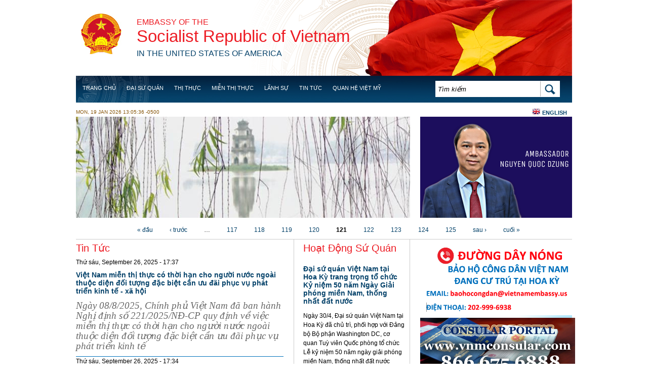

--- FILE ---
content_type: text/html; charset=utf-8
request_url: https://vietnamembassy-usa.org/vi/node?page=112
body_size: 20311
content:
<!DOCTYPE html PUBLIC "-//W3C//DTD XHTML+RDFa 1.0//EN"
  "http://www.w3.org/MarkUp/DTD/xhtml-rdfa-1.dtd">
<html xmlns="http://www.w3.org/1999/xhtml" xml:lang="vi" version="XHTML+RDFa 1.0" dir="ltr"
  xmlns:content="http://purl.org/rss/1.0/modules/content/"
  xmlns:dc="http://purl.org/dc/terms/"
  xmlns:foaf="http://xmlns.com/foaf/0.1/"
  xmlns:og="http://ogp.me/ns#"
  xmlns:rdfs="http://www.w3.org/2000/01/rdf-schema#"
  xmlns:sioc="http://rdfs.org/sioc/ns#"
  xmlns:sioct="http://rdfs.org/sioc/types#"
  xmlns:skos="http://www.w3.org/2004/02/skos/core#"
  xmlns:xsd="http://www.w3.org/2001/XMLSchema#">

<head profile="http://www.w3.org/1999/xhtml/vocab">
  <meta http-equiv="Content-Type" content="text/html; charset=utf-8" />
<meta name="Generator" content="Drupal 7 (http://drupal.org)" />
<link rel="alternate" type="application/rss+xml" title="Đại sứ quán Việt Nam tại Hoa Kỳ RSS" href="https://vietnamembassy-usa.org/vi/rss.xml" />
<link rel="shortcut icon" href="https://vietnamembassy-usa.org/sites/default/files/favicon.ico" type="image/vnd.microsoft.icon" />
  <title>Đại sứ quán Việt Nam tại Hoa Kỳ</title>
  <style type="text/css" media="all">
@import url("https://vietnamembassy-usa.org/modules/system/system.base.css?szllie");
@import url("https://vietnamembassy-usa.org/modules/system/system.menus.css?szllie");
@import url("https://vietnamembassy-usa.org/modules/system/system.messages.css?szllie");
@import url("https://vietnamembassy-usa.org/modules/system/system.theme.css?szllie");
</style>
<style type="text/css" media="all">
@import url("https://vietnamembassy-usa.org/sites/all/modules/views_slideshow/views_slideshow.css?szllie");
</style>
<style type="text/css" media="all">
@import url("https://vietnamembassy-usa.org/modules/field/theme/field.css?szllie");
@import url("https://vietnamembassy-usa.org/modules/node/node.css?szllie");
@import url("https://vietnamembassy-usa.org/modules/search/search.css?szllie");
@import url("https://vietnamembassy-usa.org/modules/user/user.css?szllie");
@import url("https://vietnamembassy-usa.org/sites/all/modules/views/css/views.css?szllie");
@import url("https://vietnamembassy-usa.org/sites/all/modules/ckeditor/css/ckeditor.css?szllie");
</style>
<style type="text/css" media="all">
@import url("https://vietnamembassy-usa.org/sites/all/modules/ctools/css/ctools.css?szllie");
@import url("https://vietnamembassy-usa.org/sites/all/modules/nice_menus/nice_menus.css?szllie");
@import url("https://vietnamembassy-usa.org/modules/locale/locale.css?szllie");
@import url("https://vietnamembassy-usa.org/sites/all/modules/views_slideshow/contrib/views_slideshow_cycle/views_slideshow_cycle.css?szllie");
</style>
<style type="text/css" media="all">
@import url("https://vietnamembassy-usa.org/sites/all/themes/embassy/layout.css?szllie");
@import url("https://vietnamembassy-usa.org/sites/all/themes/embassy/css/style.css?szllie");
@import url("https://vietnamembassy-usa.org/sites/all/themes/embassy/css/nice_menus_default.css?szllie");
</style>
  <script type="text/javascript" src="https://vietnamembassy-usa.org/sites/default/files/js/js_YD9ro0PAqY25gGWrTki6TjRUG8TdokmmxjfqpNNfzVU.js"></script>
<script type="text/javascript" src="https://vietnamembassy-usa.org/sites/default/files/js/js_UxbptggT3ar9knZHDJRB4jwFfDNLA1d_bdJ9MKdTZUI.js"></script>
<script type="text/javascript" src="https://vietnamembassy-usa.org/sites/default/files/js/js_5k_MJIGBa9GyuImSGNENztfwch70AkyGyjWr45U1nZo.js"></script>
<script type="text/javascript">
<!--//--><![CDATA[//><!--
jQuery.extend(Drupal.settings, {"basePath":"\/","pathPrefix":"vi\/","setHasJsCookie":0,"ajaxPageState":{"theme":"embassy","theme_token":"T7vS3rB8k7TPHhDWjVGoafICYfixPMWXrCXESI1P9LE","js":{"misc\/jquery.js":1,"misc\/jquery-extend-3.4.0.js":1,"misc\/jquery-html-prefilter-3.5.0-backport.js":1,"misc\/jquery.once.js":1,"misc\/drupal.js":1,"sites\/all\/modules\/views_slideshow\/js\/views_slideshow.js":1,"misc\/form-single-submit.js":1,"public:\/\/languages\/vi_enZPsgtrc3bBDAMLLADzGjYQFwmM9HJMEZLdooVE38o.js":1,"sites\/all\/modules\/nice_menus\/superfish\/js\/superfish.js":1,"sites\/all\/modules\/nice_menus\/superfish\/js\/jquery.bgiframe.min.js":1,"sites\/all\/modules\/nice_menus\/superfish\/js\/jquery.hoverIntent.minified.js":1,"sites\/all\/modules\/nice_menus\/nice_menus.js":1,"sites\/all\/libraries\/jquery.cycle\/jquery.cycle.all.min.js":1,"sites\/all\/modules\/views_slideshow\/contrib\/views_slideshow_cycle\/js\/views_slideshow_cycle.js":1},"css":{"modules\/system\/system.base.css":1,"modules\/system\/system.menus.css":1,"modules\/system\/system.messages.css":1,"modules\/system\/system.theme.css":1,"sites\/all\/modules\/views_slideshow\/views_slideshow.css":1,"modules\/field\/theme\/field.css":1,"modules\/node\/node.css":1,"modules\/search\/search.css":1,"modules\/user\/user.css":1,"sites\/all\/modules\/views\/css\/views.css":1,"sites\/all\/modules\/ckeditor\/css\/ckeditor.css":1,"sites\/all\/modules\/ctools\/css\/ctools.css":1,"sites\/all\/modules\/nice_menus\/nice_menus.css":1,"sites\/all\/modules\/nice_menus\/nice_menus_default.css":1,"modules\/locale\/locale.css":1,"sites\/all\/modules\/views_slideshow\/contrib\/views_slideshow_cycle\/views_slideshow_cycle.css":1,"sites\/all\/themes\/embassy\/layout.css":1,"sites\/all\/themes\/embassy\/css\/style.css":1,"sites\/all\/themes\/embassy\/css\/nice_menus_default.css":1,"sites\/all\/themes\/embassy\/superfish\/css\/superfish.css":1}},"nice_menus_options":{"delay":"800","speed":"normal"},"viewsSlideshow":{"slideshow-block_1":{"methods":{"goToSlide":["viewsSlideshowPager","viewsSlideshowSlideCounter","viewsSlideshowCycle"],"nextSlide":["viewsSlideshowPager","viewsSlideshowSlideCounter","viewsSlideshowCycle"],"pause":["viewsSlideshowControls","viewsSlideshowCycle"],"play":["viewsSlideshowControls","viewsSlideshowCycle"],"previousSlide":["viewsSlideshowPager","viewsSlideshowSlideCounter","viewsSlideshowCycle"],"transitionBegin":["viewsSlideshowPager","viewsSlideshowSlideCounter"],"transitionEnd":[]},"paused":0}},"viewsSlideshowCycle":{"#views_slideshow_cycle_main_slideshow-block_1":{"num_divs":6,"id_prefix":"#views_slideshow_cycle_main_","div_prefix":"#views_slideshow_cycle_div_","vss_id":"slideshow-block_1","effect":"fade","transition_advanced":0,"timeout":5000,"speed":700,"delay":0,"sync":1,"random":0,"pause":1,"pause_on_click":0,"play_on_hover":0,"action_advanced":0,"start_paused":0,"remember_slide":0,"remember_slide_days":1,"pause_in_middle":0,"pause_when_hidden":0,"pause_when_hidden_type":"full","amount_allowed_visible":"","nowrap":0,"pause_after_slideshow":0,"fixed_height":1,"items_per_slide":1,"wait_for_image_load":1,"wait_for_image_load_timeout":3000,"cleartype":0,"cleartypenobg":0,"advanced_options":"{}"}},"urlIsAjaxTrusted":{"\/vi\/node?page=112":true}});
//--><!]]>
</script>
</head>
<body class="html front not-logged-in two-sidebars page-node i18n-vi" >
  <div id="skip-link">
    <a href="#main-content" class="element-invisible element-focusable">Skip to main content</a>
  </div>
    <body>
<div class="wap">

<div class="header">
    	<div id="quoc-huy">
        	<a href="/">quoc huy</a>
        </div><!--/#quoc-huy-->
        <div id="logo">
        <h4><a href="/">Embassy of the</a></h4>
        <h1><a href="/">Socialist Republic of Vietnam</a></h1>
        <h4><a href="/"> <span> in the United States of America </span></a></h4>
        </div><!--/#logo-->
        <div class="menu-nav clearfix">
        	<div id="nav">
			  <div class="region region-header">
    <div id="block-nice-menus-1" class="block block-nice-menus">

    
  <div class="content">
    <ul class="nice-menu nice-menu-down" id="nice-menu-1"><li class="menu-1259 menu-path-front  first   odd  "><a href="/vi" title="" class="active">Trang chủ</a></li>
<li class="menu-628 menuparent  menu-path-node-71   even  "><a href="/vi/dai-su-quan">Đại Sứ Quán</a><ul><li class="menu-1181 menuparent  menu-path-node-72  first   odd  "><a href="/vi/dai-su-quan/dai-su">Đại sứ Nguyễn Quốc Dũng</a><ul><li class="menu-7636 menu-path-node-6212  first   odd  "><a href="/vi/basic-page/dai-su-pham-quang-vinh-2014-2018">Đại sứ Phạm Quang Vinh (2014 - 2018)</a></li>
<li class="menu-7512 menu-path-node-6122   even  "><a href="/vi/basic-page/dai-su-nguyen-quoc-cuong-2011-2014">Đại sứ Nguyễn Quốc Cường (2011 - 2014)</a></li>
<li class="menu-1300 menu-path-node-4939   odd  "><a href="/vi/basic-page/dai-su-le-cong-phung-2008-2011">Đại sứ Lê Công Phụng (2008 - 2011)</a></li>
<li class="menu-1301 menu-path-node-4940   even  "><a href="/vi/basic-page/dai-su-nguyen-tam-chien-2001-2007">Đại sứ Nguyễn Tâm Chiến (2001 - 2007)</a></li>
<li class="menu-1302 menu-path-node-4941   odd   last "><a href="/vi/basic-page/dai-su-le-van-bang-1995-2001">Đại sứ Lê Văn Bàng (1995 - 2001)</a></li>
</ul></li>
<li class="menu-1208 menu-path-node-4876   even  "><a href="/vi/dai-su-quan/lich-nghi-le">Lịch nghỉ Lễ</a></li>
<li class="menu-1204 menu-path-node-4866   odd  "><a href="/vi/dai-su-quan/danh-sach-dai-su-quan">Danh sách Đại sứ quán</a></li>
<li class="menu-8753 menu-path-node-6722   even  "><a href="/vi/dai-su-quan/ho-tro-quan-ly-luu-hoc-sinh">Hỗ trợ - Quản lý Lưu học sinh</a></li>
<li class="menu-8208 menu-path-node-6428   odd   last "><a href="/vi/dai-su-quan/y-kien-phan-hoi">Ý kiến phản hồi</a></li>
</ul></li>
<li class="menu-7518 menuparent  menu-path-vietnamembassy-usaorg-vi-lanhsu-thi-thuc-visa-0   odd  "><a href="http://vietnamembassy-usa.org/vi/lanhsu/thi-thuc-visa-0" title="">Thị thực</a><ul><li class="menu-9352 menu-path-https--vietnamembassy-usaorg-vi-basic-page-infographic  first   odd   last "><a href="https://vietnamembassy-usa.org/vi/basic-page/infographic" title="">Thị thực Việt Nam</a></li>
</ul></li>
<li class="menu-8210 menu-path-node-6446   even  "><a href="/vi/visa-5-nam">Miễn thị thực</a></li>
<li class="menu-1166 menuparent  menu-path-node-4877   odd  "><a href="/vi/lanhsu/thi-thuc-va-thu-tuc-lanh-su">Lãnh sự</a><ul><li class="menu-1271 menu-path-node-4894  first   odd  "><a href="/vi/lanhsu/thi-thuc-visa-0">Thủ tục cấp thị thực nhập cảnh</a></li>
<li class="menu-1268 menu-path-node-4896   even  "><a href="/vi/lanhsu/thu-tuc-cap-doi-va-gia-han-ho-chieu-passport">Thủ tục cấp, sửa đổi, bổ sung Hộ chiếu Phổ thông</a></li>
<li class="menu-1272 menu-path-node-4897   odd  "><a href="/vi/lanhsu/mien-thi-thuc-visa-exemption">Thủ tục cấp Giấy miễn thị thực cho người Việt Nam ở nước ngoài</a></li>
<li class="menu-1296 menu-path-node-4934   even  "><a href="/vi/lanhsu/hop-phap-hoa-va-chung-nhan-giay">Thủ tục hợp pháp hóa và chứng thực bản sao giấy tờ, tài liệu</a></li>
<li class="menu-1269 menu-path-node-4895   odd  "><a href="/vi/lanhsu/hop-phap-hoa-ho-so-dang-ky-ket-hon-legalization-document-marriage-registration">Thủ tục hợp pháp hóa, chứng thực hồ sơ đăng ký kết hôn</a></li>
<li class="menu-1291 menu-path-node-4893   even  "><a href="/vi/lanhsu/dang-ky-khai-sinh-birth-certificate-registration">Thủ tục đăng ký hộ tịch</a></li>
<li class="menu-7510 menu-path-node-6120   odd  "><a href="/vi/basic-page/thu-tuc-dang-ky-de-xac-dinh-quoc-tich-viet-nam-va-cap-ho-chieu-viet-nam">Thủ tục đăng ký để xác định quốc tịch Việt Nam và cấp hộ chiếu Việt Nam</a></li>
<li class="menu-1275 menu-path-node-4903   even  "><a href="/vi/lanhsu/chung-nhan-nguoi-co-nguon-goc-viet-nam">Thủ tục cấp giấy xác nhận có nguồn gốc Việt Nam</a></li>
<li class="menu-1276 menu-path-node-4905   odd  "><a href="/vi/lanhsu/dang-ky-cong-dan">Thủ tục đăng ký công dân</a></li>
<li class="menu-1277 menu-path-node-4907   even  "><a href="/vi/lanhsu/thoi-quoc-tich">Thủ tục thôi Quốc tịch</a></li>
<li class="menu-1278 menu-path-node-4908   odd  "><a href="/vi/lanhsu/dua-thi-hai-ve-nuoc">Thủ tục đưa thi hài về nước</a></li>
<li class="menu-7511 menu-path-node-6121   even  "><a href="/vi/basic-page/thu-tuc-cong-chung-hop-dong-giao-dich-uy-quyen-tai-san-hoac-di-san-thua-ke-va-chung-nhan">Thủ tục công chứng hợp đồng giao dịch, uỷ quyền, tài sản hoặc di sản thừa kế và chứng nhận chữ ký</a></li>
<li class="menu-8363 menu-path-node-6662   odd  "><a href="/vi/basic-page/huong-dan-thu-tuc-uy-quyen-chung-thuc-sao-y-ban-chinhban-dich-0">Hướng dẫn thủ tục ủy quyền - chứng thực - sao y bản chính/bản dịch.</a></li>
<li class="menu-7751 menu-path-taxonomy-term-54   even  "><a href="/vi/lanhsu/thong-tin-an-dan-su-trong-nuoc" title="">Thông tin liên quan tới các vụ án dân sự trong nước</a></li>
<li class="menu-9354 menu-path-https--vietnamembassy-usaorg-vi-basic-page-bieu-phi-va-le-phi   odd   last "><a href="https://vietnamembassy-usa.org/vi/basic-page/bieu-phi-va-le-phi" title="">Biểu phí và lệ phí</a></li>
</ul></li>
<li class="menu-1160 menuparent  menu-path-tin-tuc   even  "><a href="/vi/tin-tuc" title="">Tin Tức</a><ul><li class="menu-1161 menu-path-tin-tuc-hoat-dong-dai-su-quan  first   odd  "><a href="/vi/tin-tuc/hoat-dong-dai-su-quan" title="">Hoạt Động Đại Sứ Quán</a></li>
<li class="menu-1162 menu-path-tin-tuc-tin-viet-nam   even   last "><a href="/vi/tin-tuc/tin-viet-nam" title="">Tin tức</a></li>
</ul></li>
<li class="menu-1169 menuparent  menu-path-taxonomy-term-52   odd   last "><a href="/vi/quan-he-viet-my/tuyen-bo-chung" title="">Quan hệ Việt Mỹ</a><ul><li class="menu-1206 menu-path-taxonomy-term-52  first   odd  "><a href="/vi/quan-he-viet-my/tuyen-bo-chung" title="">Các Tuyên bố chung</a></li>
<li class="menu-1207 menu-path-node-4875   even   last "><a href="/vi/basic-page/mot-so-moc-dang-nho-trong-quan-he-viet-nam-hoa-ky">Một số mốc đáng nhớ trong quan hệ</a></li>
</ul></li>
</ul>
  </div>
</div>
<div id="block-search-form" class="block block-search">

    
  <div class="content">
    <form action="/vi/node?page=112" method="post" id="search-block-form" accept-charset="UTF-8"><div><div id="search-form" class="container-inline">
      <h2 class="element-invisible">Biểu mẫu tìm kiếm</h2>
    <div class="form-item form-type-textfield form-item-search-block-form">
  <label class="element-invisible" for="edit-search-block-form--2">Tìm kiếm </label>
 <input title="Nhập điều kiện tìm kiếm." onblur="if (this.value == &#039;&#039;) {this.value = &#039;Search&#039;;}" onfocus="if (this.value == &#039;Search&#039;) {this.value = &#039;&#039;;}" type="text" id="edit-search-block-form--2" name="search_block_form" value="Tìm kiếm" size="40" maxlength="128" class="form-text" />
</div>
<div class="form-actions form-wrapper" id="edit-actions"><input type="image" id="edit-submit" name="submit" src="/sites/all/themes/embassy/image/bt-search-bg.png" class="form-submit" /></div><input type="hidden" name="form_build_id" value="form-ObSazWR35H0w7gK06WgmpN-KnVIqzWC1Llc5yV5s4Xw" />
<input type="hidden" name="form_id" value="search_block_form" />
</div></div></form>  </div>
</div>
<div id="block-locale-language" class="block block-locale">

    
  <div class="content">
    <ul class="language-switcher-locale-url"><li class="en first"><a href="/" class="language-link" xml:lang="en">English</a></li>
<li class="vi last active"><a href="/vi" class="language-link active" xml:lang="vi">Tiếng Việt</a></li>
</ul>  </div>
</div>
  </div>
			</div>
            
        </div><!--/.menu-nav--> 
</div><!--/.header-->

<div class="container">
    <div class="time-date">
        <p>Mon, 19 Jan 2026 13:05:36 -0500</p>
    </div><!--/.time-date-->
    
          <div class="region region-help">
    <div id="block-block-5" class="block block-block">

    
  <div class="content">
    <p><a href="https://vietnamembassy-usa.org/embassy/ambassador"><img src="/sites/default/files/51c35bf8-b634-4d2c-a4b1-a98e25a2c236.jpeg" style="float:right; height:200px; width:300px" /></a></p>
  </div>
</div>
<div id="block-views-slideshow-block" class="block block-views">

    
  <div class="content">
    <div class="view view-slideshow view-id-slideshow view-display-id-block home-slide view-dom-id-00e05879437663d68c44690e65ba05fe">
        
  
  
      <div class="view-content">
      
  <div class="skin-default">
    
    <div id="views_slideshow_cycle_main_slideshow-block_1" class="views_slideshow_cycle_main views_slideshow_main"><div id="views_slideshow_cycle_teaser_section_slideshow-block_1" class="views-slideshow-cycle-main-frame views_slideshow_cycle_teaser_section">
  <div id="views_slideshow_cycle_div_slideshow-block_1_0" class="views-slideshow-cycle-main-frame-row views_slideshow_cycle_slide views_slideshow_slide views-row-1 views-row-first views-row-odd" >
  <div class="views-slideshow-cycle-main-frame-row-item views-row views-row-0 views-row-odd views-row-first">
    
  <div class="views-field views-field-field-image">        <div class="field-content"><img typeof="foaf:Image" src="https://vietnamembassy-usa.org/sites/default/files/styles/slideshow/public/images/slideshow/4783/slide1.jpg?itok=Gwhrlh7G" width="660" height="200" alt="" /></div>  </div></div>
</div>
<div id="views_slideshow_cycle_div_slideshow-block_1_1" class="views-slideshow-cycle-main-frame-row views_slideshow_cycle_slide views_slideshow_slide views-row-2 views_slideshow_cycle_hidden views-row-even" >
  <div class="views-slideshow-cycle-main-frame-row-item views-row views-row-0 views-row-odd">
    
  <div class="views-field views-field-field-image">        <div class="field-content"><img typeof="foaf:Image" src="https://vietnamembassy-usa.org/sites/default/files/styles/slideshow/public/images/slideshow/4783/slide2.jpg?itok=0Z4FFz0J" width="660" height="200" alt="" /></div>  </div></div>
</div>
<div id="views_slideshow_cycle_div_slideshow-block_1_2" class="views-slideshow-cycle-main-frame-row views_slideshow_cycle_slide views_slideshow_slide views-row-3 views_slideshow_cycle_hidden views-row-odd" >
  <div class="views-slideshow-cycle-main-frame-row-item views-row views-row-0 views-row-odd">
    
  <div class="views-field views-field-field-image">        <div class="field-content"><img typeof="foaf:Image" src="https://vietnamembassy-usa.org/sites/default/files/styles/slideshow/public/hcm1.jpg?itok=fQa6X-YI" width="660" height="200" alt="" /></div>  </div></div>
</div>
<div id="views_slideshow_cycle_div_slideshow-block_1_3" class="views-slideshow-cycle-main-frame-row views_slideshow_cycle_slide views_slideshow_slide views-row-4 views_slideshow_cycle_hidden views-row-even" >
  <div class="views-slideshow-cycle-main-frame-row-item views-row views-row-0 views-row-odd">
    
  <div class="views-field views-field-field-image">        <div class="field-content"><img typeof="foaf:Image" src="https://vietnamembassy-usa.org/sites/default/files/styles/slideshow/public/images/slideshow/4783/slide1.jpg?itok=Gwhrlh7G" width="660" height="200" alt="" /></div>  </div></div>
</div>
<div id="views_slideshow_cycle_div_slideshow-block_1_4" class="views-slideshow-cycle-main-frame-row views_slideshow_cycle_slide views_slideshow_slide views-row-5 views_slideshow_cycle_hidden views-row-odd" >
  <div class="views-slideshow-cycle-main-frame-row-item views-row views-row-0 views-row-odd">
    
  <div class="views-field views-field-field-image">        <div class="field-content"><img typeof="foaf:Image" src="https://vietnamembassy-usa.org/sites/default/files/styles/slideshow/public/images/slideshow/4783/slide2.jpg?itok=0Z4FFz0J" width="660" height="200" alt="" /></div>  </div></div>
</div>
<div id="views_slideshow_cycle_div_slideshow-block_1_5" class="views-slideshow-cycle-main-frame-row views_slideshow_cycle_slide views_slideshow_slide views-row-6 views_slideshow_cycle_hidden views-row-last views-row-even" >
  <div class="views-slideshow-cycle-main-frame-row-item views-row views-row-0 views-row-odd">
    
  <div class="views-field views-field-field-image">        <div class="field-content"><img typeof="foaf:Image" src="https://vietnamembassy-usa.org/sites/default/files/styles/slideshow/public/hcm1_0.jpg?itok=Y8A4hnYw" width="660" height="200" alt="" /></div>  </div></div>
</div>
</div>
</div>
      </div>
    </div>
  
      <h2 class="element-invisible">Các trang</h2><div class="item-list"><ul class="pager"><li class="pager-first first"><a title="Đến trang đầu tiên" href="/vi/node">« đầu</a></li>
<li class="pager-previous"><a title="Đến trang kế trước" href="/vi/node?page=119">‹ trước</a></li>
<li class="pager-ellipsis">…</li>
<li class="pager-item"><a title="Đến trang 117" href="/vi/node?page=116">117</a></li>
<li class="pager-item"><a title="Đến trang 118" href="/vi/node?page=117">118</a></li>
<li class="pager-item"><a title="Đến trang 119" href="/vi/node?page=118">119</a></li>
<li class="pager-item"><a title="Đến trang 120" href="/vi/node?page=119">120</a></li>
<li class="pager-current">121</li>
<li class="pager-item"><a title="Đến trang 122" href="/vi/node?page=121">122</a></li>
<li class="pager-item"><a title="Đến trang 123" href="/vi/node?page=122">123</a></li>
<li class="pager-item"><a title="Đến trang 124" href="/vi/node?page=123">124</a></li>
<li class="pager-item"><a title="Đến trang 125" href="/vi/node?page=124">125</a></li>
<li class="pager-next"><a title="Đến trang kế sau" href="/vi/node?page=121">sau ›</a></li>
<li class="pager-last last"><a title="Đến trang cuối cùng" href="/vi/node?page=124">cuối »</a></li>
</ul></div>  
  
  
  
  
</div>   </div>
</div>
  </div>
 <!--breadcrum-->
   
   <div class="blcontai clearfix">
   	
		<div class="single">	
			<div class="tabs"></div>	  
					
			<div class="blnews">
				<div id="highlighted">  <div class="region region-highlighted">
    <div id="block-views-home-news-block-1" class="block block-views">

    
  <div class="content">
    <div class="view view-home-news view-id-home_news view-display-id-block_1 view-dom-id-9b60284147d34f0085d5f269c7587c56">
            <div class="view-header">
      <h3>Tin Tức</h3>
    </div>
  
  
  
      <div class="view-content">
        <div class="views-row views-row-1 views-row-odd views-row-first">
      
  <div class="views-field views-field-created">        <span class="field-content">Thứ sáu, September 26, 2025 - 17:37</span>  </div>  
  <div class="views-field views-field-body">        <div class="field-content"><div class="news clearfix">
               
                <div class="block-new">
                    <a href="/vi/tin-tuc/2025/09/viet-nam-mien-thi-thuc-co-thoi-han-cho-nguoi-nuoc-ngoai-thuoc-dien-doi-tuong-dac">Việt Nam miễn thị thực có thời hạn cho người nước ngoài thuộc diện đối tượng đặc biệt cần ưu đãi phục vụ phát triển kinh tế - xã hội</a>
                    <p><span style="font-size:12pt"><span style="font-family:Aptos,&quot;sans-serif&quot;"><em><span style="font-size:14.0pt"><span style="font-family:&quot;Times New Roman&quot;,&quot;serif&quot;">Ngày 08/8/2025, Chính phủ Việt Nam đã ban hành Nghị định số 221/2025/NĐ-CP quy định về việc miễn thị thực có thời hạn cho người nước ngoài thuộc diện đối tượng đặc biệt cần ưu đãi phục vụ phát triển kinh tế</span></span></em></span></span></p> 
                </div>
            </div></div>  </div>  </div>
  <div class="views-row views-row-2 views-row-even">
      
  <div class="views-field views-field-created">        <span class="field-content">Thứ sáu, September 26, 2025 - 17:34</span>  </div>  
  <div class="views-field views-field-body">        <div class="field-content"><div class="news clearfix">
               
                <div class="block-new">
                    <a href="/vi/tin-tuc/2025/09/viet-nam-mien-thi-thuc-theo-chuong-trinh-kich-cau-phat-trien-du-lich-cho-cong-dan-12">Việt Nam miễn thị thực theo Chương trình kích cầu phát triển du lịch cho công dân 12 nước: Bỉ, Bulgaria, Croatia, Séc, Hungary, Luxembourg, Hà Lan, Ba Lan, Romania, Slovakia, Slovenia và Thụy sỹ.</a>
                    <p><span style="font-size:12pt"><span style="font-family:Aptos,&quot;sans-serif&quot;"><em><span style="font-size:14.0pt"><span style="font-family:&quot;Times New Roman&quot;,&quot;serif&quot;">“Ngày 8/8/2025, Chính phủ Việt Nam ban hành Nghị quyết số 229/NQ-CP về việc miễn thị thực theo Chương trình kích cầu phát triển du lịch cho công dân 12 nước châu Âu.</span></span></em></span></span></p> 
                </div>
            </div></div>  </div>  </div>
  <div class="views-row views-row-3 views-row-odd">
      
  <div class="views-field views-field-created">        <span class="field-content">Chủ nhật, May 18, 2025 - 16:05</span>  </div>  
  <div class="views-field views-field-body">        <div class="field-content"><div class="news clearfix">
               
                <div class="block-new">
                    <a href="/vi/tin-tuc/2025/05/phien-dam-phan-truc-tiep-cap-bo-truong-dau-tien-giua-viet-nam-hoa-ky-ve-hiep-dinh">Phiên đàm phán trực tiếp cấp Bộ trưởng đầu tiên giữa Việt Nam - Hoa Kỳ về Hiệp định Thương mại đối ứng</a>
                    <p class="rtejustify"><span style="color:#000000">Theo thông tin từ Bộ Công Thương, ngày 16/5, tại Jeju, Hàn Quốc, ngay sau khi kết thúc Hội nghị Bộ trưởng Thương mại APEC lần thứ 31 (MRT 31), theo kế hoạch hai bên đã định trước, Bộ trưởng Bộ Công Thương Việt Nam, Trưởng đoàn đàm phán Chính phủ Nguyễn Hồng Diên có phiên đàm phán trực tiếp cấp Bộ trưởng với Trưởng Đại diện Thương mại Hoa Kỳ (USTR) Jamieson Greer.</span></p>
 
                </div>
            </div></div>  </div>  </div>
  <div class="views-row views-row-4 views-row-even">
      
  <div class="views-field views-field-created">        <span class="field-content">Thứ ba, May 13, 2025 - 10:30</span>  </div>  
  <div class="views-field views-field-body">        <div class="field-content"><div class="news clearfix">
               
                <div class="block-new">
                    <a href="/vi/tin-tuc/2025/05/su-kien-connect-vietnam-ben-le-hoi-nghi-thuong-dinh-dau-tu-vao-hoa-ky-2025">Sự kiện &quot;Connect with Vietnam&quot; bên lề Hội nghị Thượng đỉnh đầu tư vào Hoa Kỳ 2025</a>
                    <p class="rtejustify"><span style="color:#000000"><span style="font-size:14px"><span style="font-family:Arial,Helvetica,sans-serif">Ngày 12/5, Bộ Tài chính Việt Nam, Bộ Thương mại Hoa Kỳ, Đại sứ quán Việt Nam tại Hoa Kỳ và Đại sứ quán Hoa Kỳ tại Việt Nam đã đồng chủ trì tổ chức sự kiện 'Kết nối với Việt Nam' (Connect with Vietnam) tại Washington DC bên lề Hội nghị Thượng đỉnh Đầu tư vào Hoa Kỳ (SelectUSA Investment Summit) lần thứ 11 năm 2025.</span></span></span></p>
 
                </div>
            </div></div>  </div>  </div>
  <div class="views-row views-row-5 views-row-odd views-row-last">
      
  <div class="views-field views-field-created">        <span class="field-content">Thứ ba, May 6, 2025 - 09:22</span>  </div>  
  <div class="views-field views-field-body">        <div class="field-content"><div class="news clearfix">
               
                <div class="block-new">
                    <a href="/vi/tin-tuc/2025/05/ao-dai-viet-nam-tai-su-kien-thoi-trang-cua-my">Áo dài Việt Nam tại sự kiện thời trang của Mỹ</a>
                    <p class="rtejustify"><span style="color:#000000"><span style="font-family:Arial,Helvetica,sans-serif"><span style="font-size:14px">Ngày 05/5/2025, Đại sứ Việt Nam tại Hoa Kỳ Nguyễn Quốc Dũng và Phu nhân Trần Thị Bích Vân đã tham dự sự kiện Gala thời trang Ngoại giao đoàn với chủ đề: “<em>Tạo tác quyền lực, thiết kế hòa bình</em>” do Bảo tàng Di tích Nhà Tổng thống Woodrow Wilson tổ chức lần thứ hai tại Washington DC. </span></span></span></p>
 
                </div>
            </div></div>  </div>  </div>
    </div>
  
  
  
  
  
  
</div>   </div>
</div>
<div id="block-views-more-news-block-1" class="block block-views">

    
  <div class="content">
    <div class="view view-more-news view-id-more_news view-display-id-block_1 morenews view-dom-id-0dcbea32f760558036e028401e9ac20e">            <div class="view-header">      <h3>Xem thêm</h3>
    </div>            <div class="view-content">      <div class="bl-more">		  <div class="views-row views-row-1 views-row-odd views-row-first">
      
  <div class="views-field views-field-title">        <span class="field-content"><a href="/vi/tin-tuc/2025/05/ao-dai-viet-nam-tai-su-kien-thoi-trang-cua-my">Áo dài Việt Nam tại sự kiện thời trang của Mỹ</a></span>  </div>  </div>
  <div class="views-row views-row-2 views-row-even">
      
  <div class="views-field views-field-title">        <span class="field-content"><a href="/vi/tin-tuc/2025/04/khoi-dong-dam-phan-thuong-mai-song-phuong-viet-nam-hoa-ky">Khởi động đàm phán thương mại song phương Việt Nam - Hoa Kỳ</a></span>  </div>  </div>
  <div class="views-row views-row-3 views-row-odd">
      
  <div class="views-field views-field-title">        <span class="field-content"><a href="/vi/tin-tuc/2025/04/viet-nam-hoa-ky-thong-nhat-khoi-dong-dam-phan-thoa-thuan-thuong-mai-doi-ung">Việt Nam, Hoa Kỳ thống nhất khởi động đàm phán thỏa thuận thương mại đối ứng</a></span>  </div>  </div>
  <div class="views-row views-row-4 views-row-even">
      
  <div class="views-field views-field-title">        <span class="field-content"><a href="/vi/tin-tuc/2025/04/bo-ngoai-giao-phat-dong-cuoc-thi-tim-kiem-su-gia-tieng-viet-o-nuoc-ngoai-nam-2025">Bộ Ngoại giao phát động cuộc thi “Tìm kiếm Sứ giả tiếng Việt ở nước ngoài năm 2025” </a></span>  </div>  </div>
  <div class="views-row views-row-5 views-row-odd">
      
  <div class="views-field views-field-title">        <span class="field-content"><a href="/vi/tin-tuc/2025/04/tong-bi-thu-lam-dien-dam-voi-tong-thong-hoa-ky-donald-j-trump">Tổng Bí thư Tô Lâm điện đàm với Tổng thống Hoa Kỳ Donald J. Trump</a></span>  </div>  </div>
  <div class="views-row views-row-6 views-row-even views-row-last">
      
  <div class="views-field views-field-title">        <span class="field-content"><a href="/vi/tin-tuc/2025/03/ban-niem-yet-so-02-nam-2025">Bản niêm yết số 02 năm 2025</a></span>  </div>  </div>
	  </div>    </div>            </div>   </div>
</div>
  </div>
</div>            
			</div><!--/.blnew-->			
		</div><!--/.single-->
		
		<div class="bltravel">
			  <div class="region region-sidebar-first">
    <div id="block-views-home-activities-block-1" class="block block-views">

    
  <div class="content">
    <div class="view view-home-activities view-id-home_activities view-display-id-block_1 view-dom-id-ba2ca4978c2f6fa5abd0277554786b1e">
            <div class="view-header">
      <h3>Hoạt động Sứ Quán</h3>
    </div>
  
  
  
      <div class="view-content">
        <div class="views-row views-row-1 views-row-odd views-row-first">
      
  <div class="views-field views-field-body">        <div class="field-content"><div class="news clearfix">
               
                <div class="block-new">
                    <a href="/vi/hoat-dong/2025/05/dai-su-quan-viet-nam-tai-hoa-ky-trang-trong-chuc-ky-niem-50-nam-ngay-giai-phong">Đại sứ quán Việt Nam tại Hoa Kỳ trang trọng tổ chức Kỷ niệm 50 năm Ngày Giải phóng miền Nam, thống nhất đất nước</a>
                    <p><span style="font-size:12px"><span style="color:#000000"><span style="font-family:Arial,Helvetica,sans-serif">Ngày 30/4, Đại sứ quán Việt Nam tại Hoa Kỳ đã chủ trì, phối hợp với Đảng bộ Bộ phận Washington DC, cơ quan Tuỳ viên Quốc phòng tổ chức Lễ kỷ niệm 50 năm ngày giải phóng miền Nam, thống nhất đất nước (30/4/1975 – 30/4/2025).</span></span></span></p>
 
                </div>
            </div></div>  </div>  </div>
  <div class="views-row views-row-2 views-row-even views-row-last">
      
  <div class="views-field views-field-body">        <div class="field-content"><div class="news clearfix">
               
                <div class="block-new">
                    <a href="/vi/hoat-dong/2025/04/le-gio-hung-vuong-2025-tai-washington-dc-hoa-ky">Lễ Giỗ tổ Hùng Vương 2025 tại Washington DC, Hoa Kỳ</a>
                    <p><span style="font-size:12px"><span style="font-family:Arial,Helvetica,sans-serif"><span style="color:#000000">Nhân dịp giỗ tổ Hùng Vương mồng 10 tháng 3 âm lịch, Hội Phu nhân Phu quân Đại sứ quán Việt Nam tại Hoa Kỳ đã chủ trì, phối hợp với các cơ quan đoàn thể của Đại sứ quán tổ chức Lễ giỗ tổ Hùng Vương năm 2025 tại thủ đô Washington DC.</span></span></span><span style="font-size:14px"><span style="font-family:Arial,Helvetica,sans-serif"> </span></span></p>
 
                </div>
            </div></div>  </div>  </div>
    </div>
  
  
  
  
  
  
</div>   </div>
</div>
<div id="block-views-more-activities-block-1" class="block block-views">

    
  <div class="content">
    <div class="view view-more-activities view-id-more_activities view-display-id-block_1 morenews view-dom-id-80d547f58bcaf0a86b9385a789772211">            <div class="view-header">      <h3>Xem thêm</h3>
    </div>            <div class="view-content">      <div class="bl-more">		  <div class="views-row views-row-1 views-row-odd views-row-first">
      
  <div class="views-field views-field-title">        <span class="field-content"><a href="/vi/hoat-dong/2001/04/danh-sach-ban-bi-thu-trung-uong-dang-khoa-ix">Danh sách Ban Bí Thư Trung ương Đảng khóa IX </a></span>  </div>  </div>
  <div class="views-row views-row-2 views-row-even">
      
  <div class="views-field views-field-title">        <span class="field-content"><a href="/vi/hoat-dong/2001/04/danh-sach-bo-chinh-tri-ban-chap-hanh-tu-khoa-ix">Danh sách Bộ Chính trị Ban chấp hành TU khoá IX</a></span>  </div>  </div>
  <div class="views-row views-row-3 views-row-odd views-row-last">
      
  <div class="views-field views-field-title">        <span class="field-content"><a href="/vi/hoat-dong/2003/01/cac-ngay-nghi-trong-nam-2003">Các ngày nghỉ trong năm 2003</a></span>  </div>  </div>
	  </div>    </div>        <div class="item-list"><ul class="pager"><li class="pager-previous first"><a title="Đến trang kế trước" href="/vi/node?page=111">‹ trước</a></li>
<li class="pager-current">113 of 125</li>
<li class="pager-next last"><a title="Đến trang kế sau" href="/vi/node?page=113">sau ›</a></li>
</ul></div>          </div>   </div>
</div>
  </div>
			
		</div><!--/.bltravel-->   
		
		<div class="blsidebar">
			  <div class="region region-sidebar-second">
    <div id="block-block-8" class="block block-block">

    
  <div class="content">
    <p><img alt="" height="143" src="/sites/default/files/screen_shot_2024-12-17_at_2.55.03_pm.png" width="308" /></p>
<p><a href="https://www.vnmconsular.com"><img alt="" height="114" src="/sites/default/files/consular_portal.jpg" width="306" /></a></p>
<p><a href="https://www.vnmvisa.com/"><img alt="" height="117" src="/sites/default/files/visa_banner.jpg" width="305" /></a></p>
<p><a href="http://vietnamembassy-usa.org/vi/lanhsu/thi-thuc-visa-0"><img alt="" height="163" src="/sites/default/files/visa_to_vietnam_final.png" width="304" /></a></p>
<p><img alt="" height="126" src="[data-uri]" width="307" /></p>
<p> </p>
  </div>
</div>
  </div>
			
		</div><!--/.blsidebar--> 
   </div><!--/.blcontai-->
   
   <div class="end-image"></div>  
</div><!--/.container-->
</div><!--/.wap-->
<div class="footer">
	<div class="wap clearfix">
        <div class="region region-footer">
    <div id="block-menu-block-1" class="block block-menu-block">

    
  <div class="content">
    <div class="menu-block-wrapper menu-block-1 menu-name-main-menu parent-mlid-0 menu-level-1">
  <ul class="menu"><li class="first leaf active menu-mlid-1259"><a href="/vi" title="" class="active">Trang chủ</a></li>
<li class="leaf has-children menu-mlid-628"><a href="/vi/dai-su-quan">Đại Sứ Quán</a></li>
<li class="leaf has-children menu-mlid-7518"><a href="http://vietnamembassy-usa.org/vi/lanhsu/thi-thuc-visa-0" title="">Thị thực</a></li>
<li class="leaf menu-mlid-8210"><a href="/vi/visa-5-nam">Miễn thị thực</a></li>
<li class="leaf has-children menu-mlid-1166"><a href="/vi/lanhsu/thi-thuc-va-thu-tuc-lanh-su">Lãnh sự</a></li>
<li class="leaf has-children menu-mlid-1160"><a href="/vi/tin-tuc" title="">Tin Tức</a></li>
<li class="last leaf has-children menu-mlid-1169"><a href="/vi/quan-he-viet-my/tuyen-bo-chung" title="">Quan hệ Việt Mỹ</a></li>
</ul></div>
  </div>
</div>
<div id="block-block-1" class="block block-block">

    
  <div class="content">
    <div>
<h3><span style="font-family:Arial,Helvetica,sans-serif"><span style="color:#e74c3c"><strong><span style="font-size:12px">CONTACT:</span></strong></span></span></h3>
<div>
<p class="rteindent1"><span style="font-family:Arial,Helvetica,sans-serif"><span style="font-size:12px">Add: 1233 20th St NW, Ste 400, Washington, DC 20036</span></span></p>
<p class="rteindent1"><span style="font-family:Arial,Helvetica,sans-serif"><span style="font-size:12px">Tel: 202-861-0737; Fax: 202-861-0917</span></span></p>
<p class="rteindent1"><span style="font-family:Arial,Helvetica,sans-serif"><span style="font-size:12px">Email (General, non-consular inquiries): <a href="mailto:vanphong@vietnamembassy.us">vanphong@vietnamembassy.us</a></span></span></p>
<p> </p>
<p><span style="font-family:Arial,Helvetica,sans-serif"><span style="font-size:12px"><strong><span style="color:#e74c3c"><u>CONSULAR HOTLINES AND PORTALS</u>:</span> </strong></span></span></p>
<ul>
<li><span style="font-family:Arial,Helvetica,sans-serif"><span style="font-size:12px">1. General Consular matters: 202-989-8312</span></span></li>
<li><span style="font-family:Arial,Helvetica,sans-serif"><span style="font-size:12px">2. Visa Inquiries: 202-989-8160</span></span></li>
<li>3. Feedback &amp; Concerns: 202-999-6938</li>
<li>Email: <a href="mailto:dcconsular@vietnamembassy.us">dcconsular@vietnamembassy.us</a></li>
<li>Consular portals: <a href="https://www.vnmconsular.com">https://www.vnmconsular.com</a>; <a href="https://www.vnmvisa.com">https://www.vnmvisa.com</a></li>
</ul>
<p><span style="font-family:Arial,Helvetica,sans-serif"><span style="color:#e74c3c"><strong><span style="font-size:12px">HOURS OF OPERATION (EST)</span></strong></span></span></p>
</div>
</div>
<p class="rteindent1"><span style="font-family:Arial,Helvetica,sans-serif"><span style="font-size:12px">Embassy: Mon - Fri<span style="color:black">, 10:00 am to 12:00 pm</span></span></span></p>
<p class="rteindent1"><span style="font-family:Arial,Helvetica,sans-serif"><span style="font-size:12px"><span style="color:black">                                 &amp; 2:00 pm to 5:00 pm </span>  </span></span></p>
<p class="rteindent1"><span style="font-family:Arial,Helvetica,sans-serif"><span style="font-size:12px">Consulate: <span style="color:black">Mon - Fri, 09:30 am to 12:00 pm</span></span></span></p>
  </div>
</div>
<div id="block-views-featured-links-block" class="block block-views">

    
  <div class="content">
    <div class="view view-featured-links view-id-featured_links view-display-id-block view-dom-id-66b75ee87365489e5083e6d973380c92">
            <div class="view-header">
      <h3>Featured Links</h3>
    </div>
  
  
  
      <div class="view-content">
        <div class="views-row views-row-1 views-row-odd views-row-first">
      
  <div class="views-field views-field-field-link">        <div class="field-content"><a href="http://vietnamlawmagazine.vn/">Viet Nam Law &amp; Legal Magazine</a></div>  </div>  </div>
  <div class="views-row views-row-2 views-row-even">
      
  <div class="views-field views-field-field-link">        <div class="field-content"><a href="https://vietnam.vnanet.vn/english/">Viet Nam Pictorial</a></div>  </div>  </div>
  <div class="views-row views-row-3 views-row-odd">
      
  <div class="views-field views-field-field-link">        <div class="field-content"><a href="http://vietnamnews.vn/">Viet Nam News</a></div>  </div>  </div>
  <div class="views-row views-row-4 views-row-even">
      
  <div class="views-field views-field-field-link">        <div class="field-content"><a href="http://vnews.gov.vn/">Truyền hình Thông tấn</a></div>  </div>  </div>
  <div class="views-row views-row-5 views-row-odd">
      
  <div class="views-field views-field-field-link">        <div class="field-content"><a href="http://tgvn.com.vn/">The World and Vietnam Report</a></div>  </div>  </div>
  <div class="views-row views-row-6 views-row-even">
      
  <div class="views-field views-field-field-link">        <div class="field-content"><a href="http://www.presscenter.org.vn/en/">Foreign Press Center</a></div>  </div>  </div>
  <div class="views-row views-row-7 views-row-odd">
      
  <div class="views-field views-field-field-link">        <div class="field-content"><a href="http://quehuongonline.vn/">Que Huong Online Magazine</a></div>  </div>  </div>
  <div class="views-row views-row-8 views-row-even views-row-last">
      
  <div class="views-field views-field-field-link">        <div class="field-content"><a href="http://lanhsuvietnam.gov.vn/default.aspx">Bộ thủ tục hành chính </a></div>  </div>  </div>
    </div>
  
  
  
  
  
  
</div>   </div>
</div>
  </div>
      
      
  </div><!--/.wap-->
</div><!--/.footer-->

</body>
</html>
  </body>
</html>
